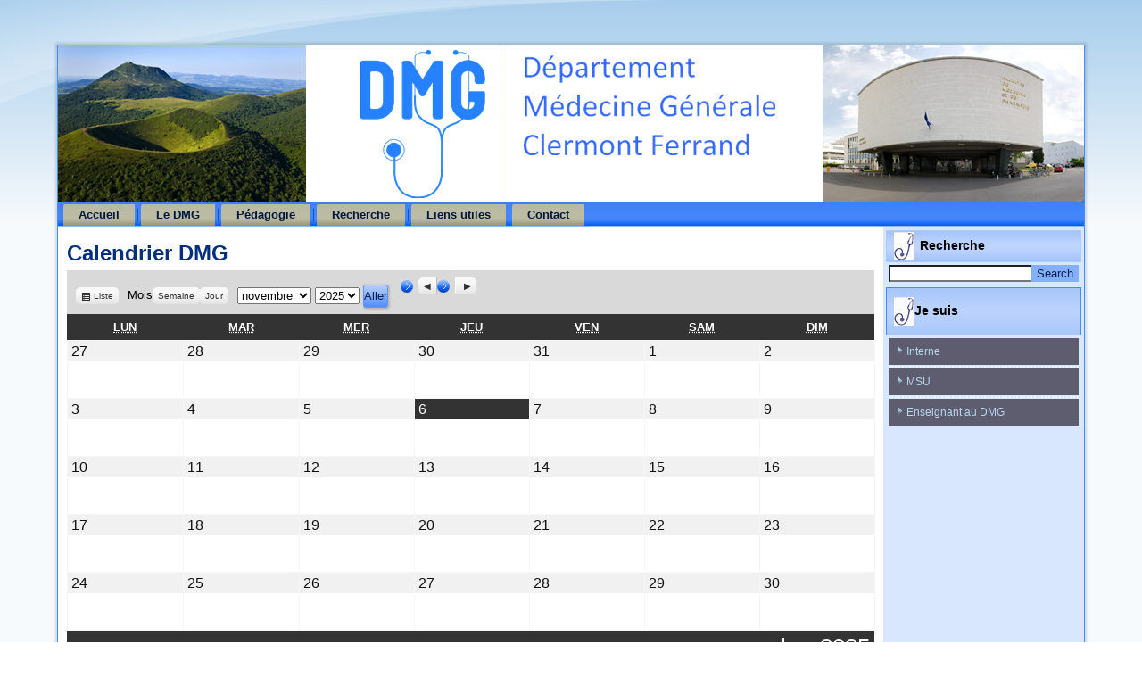

--- FILE ---
content_type: text/html; charset=UTF-8
request_url: http://dmg-clermontferrand.fr/my-calendar/
body_size: 8839
content:
<!DOCTYPE html>
<html lang="fr-FR">
<head>
<meta charset="UTF-8" />
<title>Calendrier DMG | Département de Médecine Générale de Clermont Ferrand</title>
<!-- Created by Artisteer v4.0.0.58475 -->
<meta name="viewport" content="initial-scale = 1.0, maximum-scale = 1.0, user-scalable = no, width = device-width">
<!--[if lt IE 9]><script src="http://html5shiv.googlecode.com/svn/trunk/html5.js"></script><![endif]-->

<link rel="stylesheet" href="http://dmg-clermontferrand.fr/wp-content/themes/DMG%2010/style.css" media="screen" />
<link rel="pingback" href="http://dmg-clermontferrand.fr/xmlrpc.php" />
<meta name='robots' content='max-image-preview:large' />
<link rel='dns-prefetch' href='//ajax.googleapis.com' />
<link rel='dns-prefetch' href='//s.w.org' />
<link rel="alternate" type="application/rss+xml" title="Département de Médecine Générale de Clermont Ferrand &raquo; Flux" href="https://dmg-clermontferrand.fr/feed/" />
<link rel="alternate" type="application/rss+xml" title="Département de Médecine Générale de Clermont Ferrand &raquo; Flux des commentaires" href="https://dmg-clermontferrand.fr/comments/feed/" />
		<script type="text/javascript">
			window._wpemojiSettings = {"baseUrl":"https:\/\/s.w.org\/images\/core\/emoji\/13.0.1\/72x72\/","ext":".png","svgUrl":"https:\/\/s.w.org\/images\/core\/emoji\/13.0.1\/svg\/","svgExt":".svg","source":{"concatemoji":"http:\/\/dmg-clermontferrand.fr\/wp-includes\/js\/wp-emoji-release.min.js?ver=5.7.14"}};
			!function(e,a,t){var n,r,o,i=a.createElement("canvas"),p=i.getContext&&i.getContext("2d");function s(e,t){var a=String.fromCharCode;p.clearRect(0,0,i.width,i.height),p.fillText(a.apply(this,e),0,0);e=i.toDataURL();return p.clearRect(0,0,i.width,i.height),p.fillText(a.apply(this,t),0,0),e===i.toDataURL()}function c(e){var t=a.createElement("script");t.src=e,t.defer=t.type="text/javascript",a.getElementsByTagName("head")[0].appendChild(t)}for(o=Array("flag","emoji"),t.supports={everything:!0,everythingExceptFlag:!0},r=0;r<o.length;r++)t.supports[o[r]]=function(e){if(!p||!p.fillText)return!1;switch(p.textBaseline="top",p.font="600 32px Arial",e){case"flag":return s([127987,65039,8205,9895,65039],[127987,65039,8203,9895,65039])?!1:!s([55356,56826,55356,56819],[55356,56826,8203,55356,56819])&&!s([55356,57332,56128,56423,56128,56418,56128,56421,56128,56430,56128,56423,56128,56447],[55356,57332,8203,56128,56423,8203,56128,56418,8203,56128,56421,8203,56128,56430,8203,56128,56423,8203,56128,56447]);case"emoji":return!s([55357,56424,8205,55356,57212],[55357,56424,8203,55356,57212])}return!1}(o[r]),t.supports.everything=t.supports.everything&&t.supports[o[r]],"flag"!==o[r]&&(t.supports.everythingExceptFlag=t.supports.everythingExceptFlag&&t.supports[o[r]]);t.supports.everythingExceptFlag=t.supports.everythingExceptFlag&&!t.supports.flag,t.DOMReady=!1,t.readyCallback=function(){t.DOMReady=!0},t.supports.everything||(n=function(){t.readyCallback()},a.addEventListener?(a.addEventListener("DOMContentLoaded",n,!1),e.addEventListener("load",n,!1)):(e.attachEvent("onload",n),a.attachEvent("onreadystatechange",function(){"complete"===a.readyState&&t.readyCallback()})),(n=t.source||{}).concatemoji?c(n.concatemoji):n.wpemoji&&n.twemoji&&(c(n.twemoji),c(n.wpemoji)))}(window,document,window._wpemojiSettings);
		</script>
		<style type="text/css">
img.wp-smiley,
img.emoji {
	display: inline !important;
	border: none !important;
	box-shadow: none !important;
	height: 1em !important;
	width: 1em !important;
	margin: 0 .07em !important;
	vertical-align: -0.1em !important;
	background: none !important;
	padding: 0 !important;
}
</style>
	<link rel='stylesheet' id='wp-block-library-css'  href='http://dmg-clermontferrand.fr/wp-includes/css/dist/block-library/style.min.css?ver=5.7.14' type='text/css' media='all' />
<link rel='stylesheet' id='contact-form-7-css'  href='http://dmg-clermontferrand.fr/wp-content/plugins/contact-form-7/includes/css/styles.css?ver=5.4' type='text/css' media='all' />
<link rel='stylesheet' id='jquery-ui-theme-css'  href='http://ajax.googleapis.com/ajax/libs/jqueryui/1.10.3/themes/smoothness/jquery-ui.min.css?ver=1.10.3' type='text/css' media='all' />
<link rel='stylesheet' id='jquery-ui-timepicker-css'  href='http://dmg-clermontferrand.fr/wp-content/plugins/contact-form-7-datepicker/js/jquery-ui-timepicker/jquery-ui-timepicker-addon.min.css?ver=5.7.14' type='text/css' media='all' />
<link rel='stylesheet' id='dashicons-css'  href='http://dmg-clermontferrand.fr/wp-includes/css/dashicons.min.css?ver=5.7.14' type='text/css' media='all' />
<link rel='stylesheet' id='my-calendar-reset-css'  href='http://dmg-clermontferrand.fr/wp-content/plugins/my-calendar/css/reset.css?ver=5.7.14' type='text/css' media='all' />
<link rel='stylesheet' id='my-calendar-style-css'  href='http://dmg-clermontferrand.fr/wp-content/plugins/my-calendar/styles/twentyfifteen.css?ver=5.7.14' type='text/css' media='all' />
<!--[if lte IE 7]>
<link rel='stylesheet' id='style.ie7.css-css'  href='http://dmg-clermontferrand.fr/wp-content/themes/DMG%2010/style.ie7.css?ver=5.7.14' type='text/css' media='screen' />
<![endif]-->
<link rel='stylesheet' id='style.responsive.css-css'  href='http://dmg-clermontferrand.fr/wp-content/themes/DMG%2010/style.responsive.css?ver=5.7.14' type='text/css' media='all' />
<script type='text/javascript' src='http://dmg-clermontferrand.fr/wp-content/themes/DMG%2010/jquery.js?ver=5.7.14' id='jquery-js'></script>
<script type='text/javascript' src='http://dmg-clermontferrand.fr/wp-content/themes/DMG%2010/script.js?ver=5.7.14' id='script.js-js'></script>
<script type='text/javascript' src='http://dmg-clermontferrand.fr/wp-content/themes/DMG%2010/script.responsive.js?ver=5.7.14' id='script.responsive.js-js'></script>
<link rel="https://api.w.org/" href="https://dmg-clermontferrand.fr/wp-json/" /><link rel="alternate" type="application/json" href="https://dmg-clermontferrand.fr/wp-json/wp/v2/pages/406" /><link rel="EditURI" type="application/rsd+xml" title="RSD" href="https://dmg-clermontferrand.fr/xmlrpc.php?rsd" />
<link rel="wlwmanifest" type="application/wlwmanifest+xml" href="http://dmg-clermontferrand.fr/wp-includes/wlwmanifest.xml" /> 
<link rel="canonical" href="https://dmg-clermontferrand.fr/my-calendar/" />
<link rel='shortlink' href='https://dmg-clermontferrand.fr/?p=406' />
<link rel="alternate" type="application/json+oembed" href="https://dmg-clermontferrand.fr/wp-json/oembed/1.0/embed?url=https%3A%2F%2Fdmg-clermontferrand.fr%2Fmy-calendar%2F" />
<link rel="alternate" type="text/xml+oembed" href="https://dmg-clermontferrand.fr/wp-json/oembed/1.0/embed?url=https%3A%2F%2Fdmg-clermontferrand.fr%2Fmy-calendar%2F&#038;format=xml" />

<style type="text/css">
<!--
/* Styles by My Calendar - Joseph C Dolson https://www.joedolson.com/ */

.mc-main .mc_congres .event-title, .mc-main .mc_congres .event-title a { background: #1e73be; color: #ffffff; }
.mc-main .mc_congres .event-title a:hover, .mc-main .mc_congres .event-title a:focus { background: #00408b;}
.mc-main .mc_pour-tous .event-title, .mc-main .mc_pour-tous .event-title a { background: #81d742; color: #000000; }
.mc-main .mc_pour-tous .event-title a:hover, .mc-main .mc_pour-tous .event-title a:focus { background: #b4ff75;}
.mc-main .mc_pour-certain .event-title, .mc-main .mc_pour-certain .event-title a { background: #eeee22; color: #000000; }
.mc-main .mc_pour-certain .event-title a:hover, .mc-main .mc_pour-certain .event-title a:focus { background: #ffff55;}
.mc-main .mc_formation .event-title, .mc-main .mc_formation .event-title a { background: #dd6868; color: #000000; }
.mc-main .mc_formation .event-title a:hover, .mc-main .mc_formation .event-title a:focus { background: #ff9b9b;}

-->
</style><link rel="icon" href="https://dmg-clermontferrand.fr/wp-content/uploads/2019/04/cropped-Logo-DMG-32x32.jpg" sizes="32x32" />
<link rel="icon" href="https://dmg-clermontferrand.fr/wp-content/uploads/2019/04/cropped-Logo-DMG-192x192.jpg" sizes="192x192" />
<link rel="apple-touch-icon" href="https://dmg-clermontferrand.fr/wp-content/uploads/2019/04/cropped-Logo-DMG-180x180.jpg" />
<meta name="msapplication-TileImage" content="https://dmg-clermontferrand.fr/wp-content/uploads/2019/04/cropped-Logo-DMG-270x270.jpg" />
</head>
<body class="page-template-default page page-id-406">

<div id="art-main">
    <div class="art-sheet clearfix">

<header class="clearfix art-header">


    <div class="art-shapes">

<div class="art-object1158452687" data-left="34.1%"></div>
<div class="art-object1074773917" data-left="100%"></div>
<div class="art-object1015965532" data-left="60.07%"></div>
<div class="art-object1358916972" data-left="0%"></div>

            </div>

                
                    
</header>

<nav class="art-nav clearfix">
    
<ul class="art-hmenu menu-4">
	<li class="menu-item-284"><a title="Accueil" href="https://dmg-clermontferrand.fr/">Accueil</a>
	</li>
	<li class="menu-item-118"><a title="Le DMG">Le DMG</a>
	<ul>
		<li class="menu-item-122"><a title="Organigramme" href="http://dmg-clermontferrand.fr/wp-content/uploads/2017/04/2017-ORGANIGRAMME-DMG.pdf">Organigramme</a>
		</li>
		<li class="menu-item-141"><a title="L’équipe" href="https://dmg-clermontferrand.fr/lequipe/">L’équipe</a>
		</li>
	</ul>
	</li>
	<li class="menu-item-142"><a title="Pédagogie" href="https://dmg-clermontferrand.fr/pedagogie/">Pédagogie</a>
	</li>
	<li class="menu-item-321"><a title="Recherche">Recherche</a>
	<ul>
		<li class="menu-item-143"><a title="Les thématiques" href="https://dmg-clermontferrand.fr/recherche/">Les thématiques</a>
		</li>
		<li class="menu-item-322"><a title="Les publications" href="https://dmg-clermontferrand.fr/les-publications/">Les publications</a>
		</li>
	</ul>
	</li>
	<li class="menu-item-140"><a title="Liens utiles" href="https://dmg-clermontferrand.fr/lien/">Liens utiles</a>
	</li>
	<li class="menu-item-139"><a title="Contact" href="https://dmg-clermontferrand.fr/contact/">Contact</a>
	</li>
</ul>
 
    </nav>
<div class="art-layout-wrapper clearfix">
                <div class="art-content-layout">
                    <div class="art-content-layout-row">
                        <div class="art-layout-cell art-content clearfix">

<script>
  (function(i,s,o,g,r,a,m){i['GoogleAnalyticsObject']=r;i[r]=i[r]||function(){
  (i[r].q=i[r].q||[]).push(arguments)},i[r].l=1*new Date();a=s.createElement(o),
  m=s.getElementsByTagName(o)[0];a.async=1;a.src=g;m.parentNode.insertBefore(a,m)
  })(window,document,'script','https://www.google-analytics.com/analytics.js','ga');

  ga('create', 'UA-93490896-1', 'auto');
  ga('send', 'pageview');

</script>							<article id="post-406"  class="art-post art-article  post-406 page type-page status-publish hentry">
                                <h1 class="art-postheader">Calendrier DMG</h1>                                                                <div class="art-postcontent clearfix">
<div id="mc-eebc9a21598585f5d8bea2ab08144d58" class="mc-main mcjs listjs gridjs minijs ajaxjs calendar month mc-eebc9a21598585f5d8bea2ab08144d58" aria-live='assertive' aria-atomic='true' aria-relevant='additions'><div class="my-calendar-header"><div class='mc-format'><a href='https://dmg-clermontferrand.fr/my-calendar/?format=list' class='list mcajax'><span class="maybe-hide">Vue en </span>Liste</a></div><div class='mc-time'><span class='mc-active month'>Mois</span><a href='https://dmg-clermontferrand.fr/my-calendar/?time=week&#038;dy=3&#038;month=11' class='week mcajax'>Semaine</a><a href='https://dmg-clermontferrand.fr/my-calendar/?time=day' class='day mcajax'>Jour</a></div><div class="my-calendar-date-switcher"><form action="https://dmg-clermontferrand.fr/my-calendar/" method="get"><div><input type="hidden" name="cid" value="mc-eebc9a21598585f5d8bea2ab08144d58" /> <label class="maybe-hide" for="mc-eebc9a21598585f5d8bea2ab08144d58-month">Mois</label> <select id="mc-eebc9a21598585f5d8bea2ab08144d58-month" name="month">
<option value='1'>janvier</option>
<option value='2'>février</option>
<option value='3'>mars</option>
<option value='4'>avril</option>
<option value='5'>mai</option>
<option value='6'>juin</option>
<option value='7'>juillet</option>
<option value='8'>août</option>
<option value='9'>septembre</option>
<option value='10'>octobre</option>
<option value='11' selected='selected'>novembre</option>
<option value='12'>décembre</option>
</select>
 <label class="maybe-hide" for="mc-eebc9a21598585f5d8bea2ab08144d58-year">Année</label> <select id="mc-eebc9a21598585f5d8bea2ab08144d58-year" name="yr">
<option value="2015">2015</option>
<option value="2016">2016</option>
<option value="2017">2017</option>
<option value="2018">2018</option>
<option value="2019">2019</option>
<option value="2020">2020</option>
<option value="2021">2021</option>
<option value="2022">2022</option>
<option value="2023">2023</option>
<option value="2024">2024</option>
<option value="2025" selected='selected'>2025</option>
<option value="2026">2026</option>
<option value="2027">2027</option>
<option value="2028">2028</option>
<option value="2029">2029</option>
</select> <input type="submit" class="button" value="Aller" /></div></form></div>
		<div class="my-calendar-nav">
			<ul>
				<li class="my-calendar-prev"><a href="https://dmg-clermontferrand.fr/my-calendar/?yr=2025&#038;month=10&#038;dy&#038;cid=mc-eebc9a21598585f5d8bea2ab08144d58" rel="nofollow" class="mcajax"><span class="maybe-hide">Précédent</span></a></li><li class="my-calendar-next"><a href="https://dmg-clermontferrand.fr/my-calendar/?yr=2025&#038;month=12&#038;dy&#038;cid=mc-eebc9a21598585f5d8bea2ab08144d58" rel="nofollow" class="mcajax"><span class="maybe-hide">Suivant</span></a></li>
			</ul>
		</div></div>
<table class="my-calendar-table">
<caption class="heading my-calendar-month">novembre 2025 </caption>
<thead>
	<tr class='mc-row'>
		<th scope="col" class='day-heading mon'><abbr title="lundi" aria-hidden="true">lun</abbr><span class="screen-reader-text">lundi</span></th>
		<th scope="col" class='day-heading tues'><abbr title="mardi" aria-hidden="true">mar</abbr><span class="screen-reader-text">mardi</span></th>
		<th scope="col" class='day-heading wed'><abbr title="mercredi" aria-hidden="true">mer</abbr><span class="screen-reader-text">mercredi</span></th>
		<th scope="col" class='day-heading thur'><abbr title="jeudi" aria-hidden="true">jeu</abbr><span class="screen-reader-text">jeudi</span></th>
		<th scope="col" class='day-heading fri'><abbr title="vendredi" aria-hidden="true">ven</abbr><span class="screen-reader-text">vendredi</span></th>
		<th scope="col" class='weekend-heading sat'><abbr title="samedi" aria-hidden="true">sam</abbr><span class="screen-reader-text">samedi</span></th>
		<th scope="col" class='weekend-heading sun'><abbr title="dimanche" aria-hidden="true">dim</abbr><span class="screen-reader-text">dimanche</span></th>
	</tr>
</thead>
<tbody>
<tr class='mc-row'><td class='no-events lundi lun past-day past-date  nextmonth no-events day-with-date'><span class='mc-date no-events'><span aria-hidden='true'>27</span><span class='screen-reader-text'>27 octobre 2025</span></span>
</td>
<td class='no-events mardi mar past-day past-date  nextmonth no-events day-with-date'><span class='mc-date no-events'><span aria-hidden='true'>28</span><span class='screen-reader-text'>28 octobre 2025</span></span>
</td>
<td class='no-events mercredi mer past-day past-date  nextmonth no-events day-with-date'><span class='mc-date no-events'><span aria-hidden='true'>29</span><span class='screen-reader-text'>29 octobre 2025</span></span>
</td>
<td class='no-events jeudi jeu past-day past-date  nextmonth no-events day-with-date'><span class='mc-date no-events'><span aria-hidden='true'>30</span><span class='screen-reader-text'>30 octobre 2025</span></span>
</td>
<td class='no-events vendredi ven past-day past-date  nextmonth no-events day-with-date'><span class='mc-date no-events'><span aria-hidden='true'>31</span><span class='screen-reader-text'>31 octobre 2025</span></span>
</td>
<td class='no-events samedi sam past-day past-date weekend  no-events day-with-date'><span class='mc-date no-events'><span aria-hidden='true'>1</span><span class='screen-reader-text'>1 novembre 2025</span></span>
</td>
<td class='no-events dimanche dim past-day past-date weekend  no-events day-with-date'><span class='mc-date no-events'><span aria-hidden='true'>2</span><span class='screen-reader-text'>2 novembre 2025</span></span>
</td>
</tr>
<!-- End Event Row -->
<tr class='mc-row'><td class='no-events lundi lun past-day past-date   no-events day-with-date'><span class='mc-date no-events'><span aria-hidden='true'>3</span><span class='screen-reader-text'>3 novembre 2025</span></span>
</td>
<td class='no-events mardi mar past-day past-date   no-events day-with-date'><span class='mc-date no-events'><span aria-hidden='true'>4</span><span class='screen-reader-text'>4 novembre 2025</span></span>
</td>
<td class='no-events mercredi mer past-day past-date   no-events day-with-date'><span class='mc-date no-events'><span aria-hidden='true'>5</span><span class='screen-reader-text'>5 novembre 2025</span></span>
</td>
<td aria-current="date" class='no-events jeudi jeu current-day   no-events day-with-date'><span class='mc-date no-events'><span aria-hidden='true'>6</span><span class='screen-reader-text'>6 novembre 2025</span></span>
</td>
<td class='no-events vendredi ven future-day   no-events day-with-date'><span class='mc-date no-events'><span aria-hidden='true'>7</span><span class='screen-reader-text'>7 novembre 2025</span></span>
</td>
<td class='no-events samedi sam future-day weekend  no-events day-with-date'><span class='mc-date no-events'><span aria-hidden='true'>8</span><span class='screen-reader-text'>8 novembre 2025</span></span>
</td>
<td class='no-events dimanche dim future-day weekend  no-events day-with-date'><span class='mc-date no-events'><span aria-hidden='true'>9</span><span class='screen-reader-text'>9 novembre 2025</span></span>
</td>
</tr>
<!-- End Event Row -->
<tr class='mc-row'><td class='no-events lundi lun future-day   no-events day-with-date'><span class='mc-date no-events'><span aria-hidden='true'>10</span><span class='screen-reader-text'>10 novembre 2025</span></span>
</td>
<td class='no-events mardi mar future-day   no-events day-with-date'><span class='mc-date no-events'><span aria-hidden='true'>11</span><span class='screen-reader-text'>11 novembre 2025</span></span>
</td>
<td class='no-events mercredi mer future-day   no-events day-with-date'><span class='mc-date no-events'><span aria-hidden='true'>12</span><span class='screen-reader-text'>12 novembre 2025</span></span>
</td>
<td class='no-events jeudi jeu future-day   no-events day-with-date'><span class='mc-date no-events'><span aria-hidden='true'>13</span><span class='screen-reader-text'>13 novembre 2025</span></span>
</td>
<td class='no-events vendredi ven future-day   no-events day-with-date'><span class='mc-date no-events'><span aria-hidden='true'>14</span><span class='screen-reader-text'>14 novembre 2025</span></span>
</td>
<td class='no-events samedi sam future-day weekend  no-events day-with-date'><span class='mc-date no-events'><span aria-hidden='true'>15</span><span class='screen-reader-text'>15 novembre 2025</span></span>
</td>
<td class='no-events dimanche dim future-day weekend  no-events day-with-date'><span class='mc-date no-events'><span aria-hidden='true'>16</span><span class='screen-reader-text'>16 novembre 2025</span></span>
</td>
</tr>
<!-- End Event Row -->
<tr class='mc-row'><td class='no-events lundi lun future-day   no-events day-with-date'><span class='mc-date no-events'><span aria-hidden='true'>17</span><span class='screen-reader-text'>17 novembre 2025</span></span>
</td>
<td class='no-events mardi mar future-day   no-events day-with-date'><span class='mc-date no-events'><span aria-hidden='true'>18</span><span class='screen-reader-text'>18 novembre 2025</span></span>
</td>
<td class='no-events mercredi mer future-day   no-events day-with-date'><span class='mc-date no-events'><span aria-hidden='true'>19</span><span class='screen-reader-text'>19 novembre 2025</span></span>
</td>
<td class='no-events jeudi jeu future-day   no-events day-with-date'><span class='mc-date no-events'><span aria-hidden='true'>20</span><span class='screen-reader-text'>20 novembre 2025</span></span>
</td>
<td class='no-events vendredi ven future-day   no-events day-with-date'><span class='mc-date no-events'><span aria-hidden='true'>21</span><span class='screen-reader-text'>21 novembre 2025</span></span>
</td>
<td class='no-events samedi sam future-day weekend  no-events day-with-date'><span class='mc-date no-events'><span aria-hidden='true'>22</span><span class='screen-reader-text'>22 novembre 2025</span></span>
</td>
<td class='no-events dimanche dim future-day weekend  no-events day-with-date'><span class='mc-date no-events'><span aria-hidden='true'>23</span><span class='screen-reader-text'>23 novembre 2025</span></span>
</td>
</tr>
<!-- End Event Row -->
<tr class='mc-row'><td class='no-events lundi lun future-day   no-events day-with-date'><span class='mc-date no-events'><span aria-hidden='true'>24</span><span class='screen-reader-text'>24 novembre 2025</span></span>
</td>
<td class='no-events mardi mar future-day   no-events day-with-date'><span class='mc-date no-events'><span aria-hidden='true'>25</span><span class='screen-reader-text'>25 novembre 2025</span></span>
</td>
<td class='no-events mercredi mer future-day   no-events day-with-date'><span class='mc-date no-events'><span aria-hidden='true'>26</span><span class='screen-reader-text'>26 novembre 2025</span></span>
</td>
<td class='no-events jeudi jeu future-day   no-events day-with-date'><span class='mc-date no-events'><span aria-hidden='true'>27</span><span class='screen-reader-text'>27 novembre 2025</span></span>
</td>
<td class='no-events vendredi ven future-day   no-events day-with-date'><span class='mc-date no-events'><span aria-hidden='true'>28</span><span class='screen-reader-text'>28 novembre 2025</span></span>
</td>
<td class='no-events samedi sam future-day weekend  no-events day-with-date'><span class='mc-date no-events'><span aria-hidden='true'>29</span><span class='screen-reader-text'>29 novembre 2025</span></span>
</td>
<td class='no-events dimanche dim future-day weekend  no-events day-with-date'><span class='mc-date no-events'><span aria-hidden='true'>30</span><span class='screen-reader-text'>30 novembre 2025</span></span>
</td>
</tr>
<!-- End Event Row -->

</tbody>
</table><div class='mc_bottomnav my-calendar-footer'><div class="category-key"><h3>Catégories</h3>
<ul>
<li class="cat_congres"><a href="https://dmg-clermontferrand.fr/my-calendar/?mcat=1" class="mcajax"><span class="category-color-sample"><img src="http://dmg-clermontferrand.fr/wp-content/plugins/my-calendar/images/icons/event.png" alt="" style="background:#1e73be;" /></span>Congres</a></li><li class="cat_formation"><a href="https://dmg-clermontferrand.fr/my-calendar/?mcat=5" class="mcajax"><span class="category-color-sample"><img src="http://dmg-clermontferrand.fr/wp-content/plugins/my-calendar/images/icons/appointment.png" alt="" style="background:#dd6868;" /></span>Formation</a></li><li class="cat_pour-certain"><a href="https://dmg-clermontferrand.fr/my-calendar/?mcat=4" class="mcajax"><span class="category-color-sample"><img src="http://dmg-clermontferrand.fr/wp-content/plugins/my-calendar/images/icons/appointment.png" alt="" style="background:#eeee22;" /></span>Pour certain</a></li><li class="cat_pour-tous"><a href="https://dmg-clermontferrand.fr/my-calendar/?mcat=3" class="mcajax"><span class="category-color-sample"><img src="http://dmg-clermontferrand.fr/wp-content/plugins/my-calendar/images/icons/appointment.png" alt="" style="background:#81d742;" /></span>Pour tous</a></li></ul></div><div class='mc-export mc-subscribe'>
	<ul><li class='rss'><a href='https://dmg-clermontferrand.fr/feed/my-calendar-rss/'>RSS</a></li><li class='ics google'><a href='https://dmg-clermontferrand.fr/feed/my-calendar-google/'><span class="maybe-hide">Subscribe in </span>Google</a></li><li class='ics outlook'><a href='https://dmg-clermontferrand.fr/feed/my-calendar-outlook/'><span class="maybe-hide">Subscribe in </span>Outlook</a></li></ul>
</div></div>
</div>
</div>
                                                </article>
	
			

                        </div>
                        
<div class="art-layout-cell art-sidebar1 clearfix">
<div  id="search-2" class="art-block widget widget_search  clearfix">
        <div class="art-blockheader">
            <div class="t">Recherche</div>
        </div><div class="art-blockcontent"><form class="art-search" method="get" name="searchform" action="https://dmg-clermontferrand.fr/">
	<input name="s" type="text" value="" />
	<input class="art-search-button" type="submit" value="Search" />
</form></div>
</div><div  id="vmenuwidget-9" class="art-vmenublock clearfix">
        <div class="art-vmenublockheader">
            <div class="t">Je suis</div>
        </div><div class="art-vmenublockcontent">
<ul class="art-vmenu">
	<li class="menu-item-115"><a title="Interne">Interne</a>
	<ul>
		<li class="menu-item-62"><a title="Les stages" href="https://dmg-clermontferrand.fr/les-stages/">Les stages</a>
		</li>
		<li class="menu-item-65"><a title="Les GEASP" href="https://dmg-clermontferrand.fr/le-tutorat/">Les GEASP</a>
		</li>
		<li class="menu-item-69"><a title="Le tutorat" href="https://dmg-clermontferrand.fr/le-tutorat-2/">Le tutorat</a>
		</li>
		<li class="menu-item-72"><a title="Les ateliers" href="https://dmg-clermontferrand.fr/les-ateliers/">Les ateliers</a>
		</li>
		<li class="menu-item-75"><a title="Le portfolio" href="https://dmg-clermontferrand.fr/le-portfolio/">Le portfolio</a>
		</li>
		<li class="menu-item-157"><a title="Les journées à thème" href="https://dmg-clermontferrand.fr/les-journees-a-theme/">Les journées à thème</a>
		</li>
		<li class="menu-item-380"><a title="Les ateliers" href="https://dmg-clermontferrand.fr/les-ateliers/">Les ateliers</a>
		</li>
	</ul>
	</li>
	<li class="menu-item-116"><a title="MSU">MSU</a>
	<ul>
		<li class="menu-item-87"><a title="J’accueille un externe" href="https://dmg-clermontferrand.fr/un-externe/">J’accueille un externe</a>
		</li>
		<li class="menu-item-90"><a title="J’accueille un interne 1er Niveau" href="https://dmg-clermontferrand.fr/un-interne/">J’accueille un interne 1er Niveau</a>
		</li>
		<li class="menu-item-94"><a title="J’accueille un SASPAS" href="https://dmg-clermontferrand.fr/un-interne-en-saspas/">J’accueille un SASPAS</a>
		</li>
	</ul>
	</li>
	<li class="menu-item-381"><a title="Enseignant au DMG" href="https://dmg-clermontferrand.fr/enseignant-au-dmg-2/">Enseignant au DMG</a>
	</li>
</ul>
</div>
</div>



                        </div>                    </div>
                </div>
            </div><footer class="art-footer clearfix">
<a title="RSS" class="art-rss-tag-icon" style="position: absolute; bottom: 5px; left: 6px; line-height: 30px;" href="#"></a>
<div style="position:relative;padding-left:10px;padding-right:10px">
<p><a href="#">Link1</a> | <a href="#">Link2</a> | <a href="#">Link3</a></p>
<p>Copyright © 2014. All Rights Reserved.</p>
</div>
</footer>

    </div>
    <p class="art-page-footer">
        <span id="art-footnote-links">Powered by <a href="http://wordpress.org/" target="_blank">WordPress</a> and <a href="http://www.artisteer.com/?p=wordpress_themes" target="_blank">WordPress Theme</a> created with Artisteer.</span>
    </p>
</div>



<div id="wp-footer">
	<script type='text/javascript' src='http://dmg-clermontferrand.fr/wp-includes/js/comment-reply.min.js?ver=5.7.14' id='comment-reply-js'></script>
<script type='text/javascript' src='http://dmg-clermontferrand.fr/wp-includes/js/dist/vendor/wp-polyfill.min.js?ver=7.4.4' id='wp-polyfill-js'></script>
<script type='text/javascript' id='wp-polyfill-js-after'>
( 'fetch' in window ) || document.write( '<script src="http://dmg-clermontferrand.fr/wp-includes/js/dist/vendor/wp-polyfill-fetch.min.js?ver=3.0.0"></scr' + 'ipt>' );( document.contains ) || document.write( '<script src="http://dmg-clermontferrand.fr/wp-includes/js/dist/vendor/wp-polyfill-node-contains.min.js?ver=3.42.0"></scr' + 'ipt>' );( window.DOMRect ) || document.write( '<script src="http://dmg-clermontferrand.fr/wp-includes/js/dist/vendor/wp-polyfill-dom-rect.min.js?ver=3.42.0"></scr' + 'ipt>' );( window.URL && window.URL.prototype && window.URLSearchParams ) || document.write( '<script src="http://dmg-clermontferrand.fr/wp-includes/js/dist/vendor/wp-polyfill-url.min.js?ver=3.6.4"></scr' + 'ipt>' );( window.FormData && window.FormData.prototype.keys ) || document.write( '<script src="http://dmg-clermontferrand.fr/wp-includes/js/dist/vendor/wp-polyfill-formdata.min.js?ver=3.0.12"></scr' + 'ipt>' );( Element.prototype.matches && Element.prototype.closest ) || document.write( '<script src="http://dmg-clermontferrand.fr/wp-includes/js/dist/vendor/wp-polyfill-element-closest.min.js?ver=2.0.2"></scr' + 'ipt>' );( 'objectFit' in document.documentElement.style ) || document.write( '<script src="http://dmg-clermontferrand.fr/wp-includes/js/dist/vendor/wp-polyfill-object-fit.min.js?ver=2.3.4"></scr' + 'ipt>' );
</script>
<script type='text/javascript' src='http://dmg-clermontferrand.fr/wp-includes/js/dist/hooks.min.js?ver=d0188aa6c336f8bb426fe5318b7f5b72' id='wp-hooks-js'></script>
<script type='text/javascript' src='http://dmg-clermontferrand.fr/wp-includes/js/dist/i18n.min.js?ver=6ae7d829c963a7d8856558f3f9b32b43' id='wp-i18n-js'></script>
<script type='text/javascript' id='wp-i18n-js-after'>
wp.i18n.setLocaleData( { 'text direction\u0004ltr': [ 'ltr' ] } );
</script>
<script type='text/javascript' src='http://dmg-clermontferrand.fr/wp-includes/js/dist/vendor/lodash.min.js?ver=4.17.21' id='lodash-js'></script>
<script type='text/javascript' id='lodash-js-after'>
window.lodash = _.noConflict();
</script>
<script type='text/javascript' src='http://dmg-clermontferrand.fr/wp-includes/js/dist/url.min.js?ver=7c99a9585caad6f2f16c19ecd17a86cd' id='wp-url-js'></script>
<script type='text/javascript' id='wp-api-fetch-js-translations'>
( function( domain, translations ) {
	var localeData = translations.locale_data[ domain ] || translations.locale_data.messages;
	localeData[""].domain = domain;
	wp.i18n.setLocaleData( localeData, domain );
} )( "default", {"translation-revision-date":"2022-10-31 12:56:19+0000","generator":"GlotPress\/4.0.1","domain":"messages","locale_data":{"messages":{"":{"domain":"messages","plural-forms":"nplurals=2; plural=n > 1;","lang":"fr"},"You are probably offline.":["Vous \u00eates probablement hors ligne."],"Media upload failed. If this is a photo or a large image, please scale it down and try again.":["Le t\u00e9l\u00e9versement du m\u00e9dia a \u00e9chou\u00e9. S\u2019il s\u2019agit d\u2019une photo ou d\u2019une grande image, veuillez la redimensionner puis r\u00e9essayer."],"An unknown error occurred.":["Une erreur inconnue est survenue."],"The response is not a valid JSON response.":["La r\u00e9ponse n\u2019est pas une r\u00e9ponse JSON valide."]}},"comment":{"reference":"wp-includes\/js\/dist\/api-fetch.js"}} );
</script>
<script type='text/javascript' src='http://dmg-clermontferrand.fr/wp-includes/js/dist/api-fetch.min.js?ver=25cbf3644d200bdc5cab50e7966b5b03' id='wp-api-fetch-js'></script>
<script type='text/javascript' id='wp-api-fetch-js-after'>
wp.apiFetch.use( wp.apiFetch.createRootURLMiddleware( "https://dmg-clermontferrand.fr/wp-json/" ) );
wp.apiFetch.nonceMiddleware = wp.apiFetch.createNonceMiddleware( "1ef2fa7624" );
wp.apiFetch.use( wp.apiFetch.nonceMiddleware );
wp.apiFetch.use( wp.apiFetch.mediaUploadMiddleware );
wp.apiFetch.nonceEndpoint = "https://dmg-clermontferrand.fr/wp-admin/admin-ajax.php?action=rest-nonce";
</script>
<script type='text/javascript' id='contact-form-7-js-extra'>
/* <![CDATA[ */
var wpcf7 = [];
/* ]]> */
</script>
<script type='text/javascript' src='http://dmg-clermontferrand.fr/wp-content/plugins/contact-form-7/includes/js/index.js?ver=5.4' id='contact-form-7-js'></script>
<script type='text/javascript' src='http://dmg-clermontferrand.fr/wp-includes/js/jquery/ui/core.min.js?ver=1.12.1' id='jquery-ui-core-js'></script>
<script type='text/javascript' src='http://dmg-clermontferrand.fr/wp-includes/js/jquery/ui/datepicker.min.js?ver=1.12.1' id='jquery-ui-datepicker-js'></script>
<script type='text/javascript' id='jquery-ui-datepicker-js-after'>
jQuery(document).ready(function(jQuery){jQuery.datepicker.setDefaults({"closeText":"Fermer","currentText":"Aujourd\u2019hui","monthNames":["janvier","f\u00e9vrier","mars","avril","mai","juin","juillet","ao\u00fbt","septembre","octobre","novembre","d\u00e9cembre"],"monthNamesShort":["Jan","F\u00e9v","Mar","Avr","Mai","Juin","Juil","Ao\u00fbt","Sep","Oct","Nov","D\u00e9c"],"nextText":"Suivant","prevText":"Pr\u00e9c\u00e9dent","dayNames":["dimanche","lundi","mardi","mercredi","jeudi","vendredi","samedi"],"dayNamesShort":["dim","lun","mar","mer","jeu","ven","sam"],"dayNamesMin":["D","L","M","M","J","V","S"],"dateFormat":"d MM yy","firstDay":1,"isRTL":false});});
</script>
<script type='text/javascript' src='http://ajax.googleapis.com/ajax/libs/jqueryui/1.10.3/i18n/jquery.ui.datepicker-fr.min.js?ver=1.10.3' id='jquery-ui-fr-js'></script>
<script type='text/javascript' src='http://dmg-clermontferrand.fr/wp-content/plugins/contact-form-7-datepicker/js/jquery-ui-timepicker/jquery-ui-timepicker-addon.min.js?ver=5.7.14' id='jquery-ui-timepicker-js'></script>
<script type='text/javascript' src='http://dmg-clermontferrand.fr/wp-content/plugins/contact-form-7-datepicker/js/jquery-ui-timepicker/i18n/jquery-ui-timepicker-fr.js?ver=5.7.14' id='jquery-ui-timepicker-fr-js'></script>
<script type='text/javascript' src='http://dmg-clermontferrand.fr/wp-includes/js/jquery/ui/mouse.min.js?ver=1.12.1' id='jquery-ui-mouse-js'></script>
<script type='text/javascript' src='http://dmg-clermontferrand.fr/wp-includes/js/jquery/ui/slider.min.js?ver=1.12.1' id='jquery-ui-slider-js'></script>
<script type='text/javascript' src='http://dmg-clermontferrand.fr/wp-includes/js/jquery/ui/controlgroup.min.js?ver=1.12.1' id='jquery-ui-controlgroup-js'></script>
<script type='text/javascript' src='http://dmg-clermontferrand.fr/wp-includes/js/jquery/ui/checkboxradio.min.js?ver=1.12.1' id='jquery-ui-checkboxradio-js'></script>
<script type='text/javascript' src='http://dmg-clermontferrand.fr/wp-includes/js/jquery/ui/button.min.js?ver=1.12.1' id='jquery-ui-button-js'></script>
<script type='text/javascript' src='http://dmg-clermontferrand.fr/wp-content/plugins/contact-form-7-datepicker/js/jquery-ui-sliderAccess.js?ver=5.7.14' id='jquery-ui-slider-access-js'></script>
<script type='text/javascript' src='http://dmg-clermontferrand.fr/wp-includes/js/wp-embed.min.js?ver=5.7.14' id='wp-embed-js'></script>
<script type='text/javascript' id='mc.grid-js-extra'>
/* <![CDATA[ */
var mcgrid = {"grid":"true"};
/* ]]> */
</script>
<script type='text/javascript' src='http://dmg-clermontferrand.fr/wp-content/plugins/my-calendar/js/mc-grid.js?ver=5.7.14' id='mc.grid-js'></script>
<script type='text/javascript' id='mc.list-js-extra'>
/* <![CDATA[ */
var mclist = {"list":"true"};
/* ]]> */
</script>
<script type='text/javascript' src='http://dmg-clermontferrand.fr/wp-content/plugins/my-calendar/js/mc-list.js?ver=5.7.14' id='mc.list-js'></script>
<script type='text/javascript' id='mc.mini-js-extra'>
/* <![CDATA[ */
var mcmini = {"mini":"true"};
/* ]]> */
</script>
<script type='text/javascript' src='http://dmg-clermontferrand.fr/wp-content/plugins/my-calendar/js/mc-mini.js?ver=5.7.14' id='mc.mini-js'></script>
<script type='text/javascript' id='mc.ajax-js-extra'>
/* <![CDATA[ */
var mcAjax = {"ajax":"true"};
/* ]]> */
</script>
<script type='text/javascript' src='http://dmg-clermontferrand.fr/wp-content/plugins/my-calendar/js/mc-ajax.js?ver=5.7.14' id='mc.ajax-js'></script>
<script type='text/javascript' id='mc.mcjs-js-extra'>
/* <![CDATA[ */
var my_calendar = {"newWindow":"Ouvrir dans un nouvel onglet"};
/* ]]> */
</script>
<script type='text/javascript' src='http://dmg-clermontferrand.fr/wp-content/plugins/my-calendar/js/mcjs.js?ver=5.7.14' id='mc.mcjs-js'></script>
	<!-- 59 queries. 0,265 seconds. -->
</div>
</body>
</html>



--- FILE ---
content_type: text/plain
request_url: https://www.google-analytics.com/j/collect?v=1&_v=j102&a=244928393&t=pageview&_s=1&dl=http%3A%2F%2Fdmg-clermontferrand.fr%2Fmy-calendar%2F&ul=en-us%40posix&dt=Calendrier%20DMG%20%7C%20D%C3%A9partement%20de%20M%C3%A9decine%20G%C3%A9n%C3%A9rale%20de%20Clermont%20Ferrand&sr=1280x720&vp=1280x720&_u=IEBAAEABAAAAACAAI~&jid=761315612&gjid=1671608960&cid=1863803392.1762432354&tid=UA-93490896-1&_gid=634492850.1762432354&_r=1&_slc=1&z=572873346
body_size: -452
content:
2,cG-7QXRL4SMD6